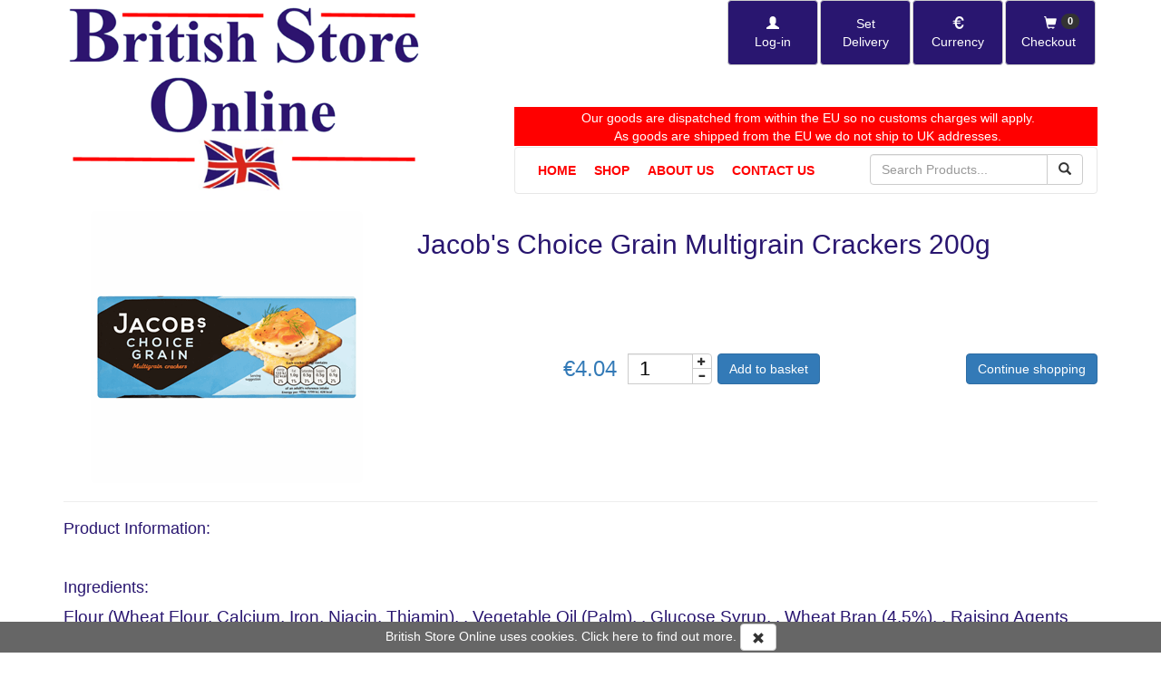

--- FILE ---
content_type: text/html; charset=utf-8
request_url: https://www.britishstoreonline.com/shop/product/jacobs-choice-grain-multigrain-crackers-200g
body_size: 17764
content:


<!DOCTYPE html>

<html lang="en">
<head><meta charset="utf-8" /><meta http-equiv="X-UA-Compatible" content="IE=edge" /><meta name="viewport" content="width=device-width, initial-scale=1" /><title>
	Jacob's Choice Grain Multigrain Crackers 200g by British Store Online
</title><link rel="shortcut icon" href="/site/storage/image/favicon.png" /><link rel="stylesheet" href="/Site/bootstrap/css/bootstrap.min.css" /><link rel="stylesheet" href="https://cdnjs.cloudflare.com/ajax/libs/font-awesome/4.7.0/css/font-awesome.min.css" integrity="sha256-eZrrJcwDc/3uDhsdt61sL2oOBY362qM3lon1gyExkL0=" crossorigin="anonymous" /><link rel="stylesheet" href="https://fonts.googleapis.com/icon?family=Material+Icons" /><link rel="stylesheet" href="https://cdnjs.cloudflare.com/ajax/libs/ionicons/2.0.1/css/ionicons.min.css" /><link rel="stylesheet" href="/Assets/js/jquery.bootstrap-touchspin.min.css" />
    <link rel="stylesheet" href="https://fonts.googleapis.com/css?family=Oranienbaum">
    <link rel="stylesheet" href="/Site/css/site.css?v=01.00.00.39" />
	<meta name="author" content="Richard Chapman, Deltasoft Limited" />
	<meta property="og:title" content="Jacob's Choice Grain Multigrain Crackers 200g by British Store Online" />
	<meta name="description" content="Jacob's Choice Grain Multigrain Crackers 200g by British Store Online. " />
	<meta property="og:description" content="Jacob's Choice Grain Multigrain Crackers 200g by British Store Online. " />
	<meta name="keywords" content="British Store Online,Jacob's Choice Grain Multigrain Crackers 200g" />
    
	<meta property="og:image" content="/site/storage/image/ecommerceitem/small/5000137400907_T1.png" />
    

    <!-- Google tag (gtag.js) -->
    <script async src="https://www.googletagmanager.com/gtag/js?id=UA-99379413-1"></script>
    <script>
        window.dataLayer = window.dataLayer || [];
        function gtag() { dataLayer.push(arguments); }
        gtag('js', new Date());

        gtag('config', 'UA-99379413-1');
        gtag('config', 'AW-791951164');
    </script>
    

    <!-- HTML5 shim and Respond.js for IE8 support of HTML5 elements and media queries -->
    <!-- WARNING: Respond.js doesn't work if you view the page via file:// -->
    <!--[if lt IE 9]>
      <script src="https://oss.maxcdn.com/html5shiv/3.7.3/html5shiv.min.js"></script>
      <script src="https://oss.maxcdn.com/respond/1.4.2/respond.min.js"></script>
    <![endif]-->
</head>
<body id="dcms_body_2" class="dcms-page-shop">
    <form method="post" action="./Default.aspx?content=shop%2fproduct%2fjacobs-choice-grain-multigrain-crackers-200g" id="dcms_webform">
<div class="aspNetHidden">
<input type="hidden" name="__VIEWSTATE" id="__VIEWSTATE" value="/wEPDwUKMjAyMTkxNzI3NmRkfM7MtZNexx2iDs+sqIZFhyffpjM=" />
</div>

<div class="aspNetHidden">

	<input type="hidden" name="__VIEWSTATEGENERATOR" id="__VIEWSTATEGENERATOR" value="CA0B0334" />
</div>
    </form>
    
    <!-- Google Tag Manager (noscript) -->
    <!-- <noscript>
        <iframe src="https://www.googletagmanager.com/ns.html?id=GTM-N5365V9"
                height="0" width="0" style="display:none;visibility:hidden"></iframe>
    </noscript> -->
    <!-- End Google Tag Manager (noscript) -->
<header id='dcms_header_2' class='dcms-header'>
    <div class="container">
        <div class="row">
            <div class="col-md-12">
                <a id="header-brand" href="/home">
                    <img id="header-img" src="/Site/storage/image/header-britishstoreonline.png" alt="British Store Online Header" />
                </a>
                <ul id="header-actions" class="nav navbar-nav navbar-right">
                    
                    <li>
                        <a href="/log-in" class="btn btn-default" title="Log-in" aria-label="Log-in"><span class="glyphicon glyphicon-user" aria-hidden="true"></span><br /><span class="action-btn-caption">Log-in</span></a>
                    </li>
                    
                    
                    <li>
                        <a href="/select-delivery" class="btn btn-default" aria-label="Set Delivery Country" title="Set Delivery Country">
                            <span id="dcms-delivery-country">
                                
                                Set
                                
                            </span><br />
                            <span class="action-btn-caption">Delivery</span>
                        </a>
                    </li>
                    <li>
                        <a href="/select-currency" class="btn btn-default" aria-label="Set Currency" title="Set Currency">
                            <span id="dcms-currency-symbol" class="glyphicon glyphicon-eur" aria-hidden="true"></span><br />
                            <span class="action-btn-caption">Currency</span>
                        </a>
                    </li>
                    <li>
                        <a href="/checkout" class="btn btn-default" aria-label="Checkout" title="Checkout - 0">
                            <span class="glyphicon glyphicon-shopping-cart" aria-hidden="true"></span><br /><span class="action-btn-caption">Checkout</span>
                            <span id="dcms-checkout-counter" class="badge edge-badge action-btn-caption">0</span>
                        </a>
                    </li>
                </ul>
                <!--<div style="position:absolute;right: 15px;top: 35%;background-color:red;color:white;font-size:1vw;">
                    Due to current Covid-19 regulations please allow for the following possible delays:<br />
                    Picking 4-5 days delay<br />
                    Couriers 2-3 days delay
                </div>-->
                <div id="header-menu" style="">
                    <div style="background-color:red;color:white;padding:0.1vw;margin-bottom:0.1vw;width:100%;text-align:center;">
                        <div style="padding-left:0.5rem;">
                            Our goods are dispatched from within the EU so no customs charges will apply.<br />
                            As goods are shipped from the EU we do not ship to UK addresses.
                        </div>
                    </div>
                    
    <nav class="navbar navbar-default">
        <div class="navbar-header">
            <button type="button" class="navbar-toggle collapsed" data-toggle="collapse" data-target="#menu-main" aria-expanded="false">
                <span class="sr-only">Toggle navigation</span>
                <span class="icon-bar"></span>
                <span class="icon-bar"></span>
                <span class="icon-bar"></span>
            </button>
            <div id="navbar-search-mobile">
                    <div class="input-group" style="padding-top:7px;">
                        <input id="input-search-mobile" type="text" class="form-control" placeholder="Search Products..." onkeyup="if (event.keyCode == 13) jQuery('#btn-search-mobile').click(); return false;">
                        <span class="input-group-btn" style="width:auto!important;">
                            <button id="btn-search-mobile" class="btn btn-default" type="button" value="/shop/search/" onclick="searchbutton_click(this, 'input-search-mobile');"><span class="glyphicon glyphicon-search"></span></button>
                        </span>
                    </div>
            </div>
        </div>

        <div class="collapse navbar-collapse" id="menu-main">
            <ul class="nav navbar-nav">
                <li class='dropdown'><a href='/home'>Home</a></li>
<li class='dropdown'><a href='/shop'>Shop</a></li>
<li class='dropdown'><a href='/about-us'>About Us</a></li>
<li class='dropdown'><a href='/contact-us'>Contact Us</a></li>

            </ul>
            <ul id="navbar-search" class="nav navbar-nav navbar-right">
                <li>
                    <div class="input-group" style="padding-top:7px;padding-right:15px;">
                        <input id="input-search" type="text" class="form-control" placeholder="Search Products..." onkeyup="if (event.keyCode == 13) jQuery('#btn-search').click(); return false;">
                        <span class="input-group-btn" style="width:auto!important;">
                            <button id="btn-search" class="btn btn-default" type="button"  value="/shop/search/" onclick="searchbutton_click(this, 'input-search');"><span class="glyphicon glyphicon-search"></span></button>
                        </span>
                    </div>
                </li>
            </ul>
        </div>
    </nav>

                </div>
            </div>
        </div>
    </div>
</header><main id='dcms_workspace_2' class='dcms-workspace'>
    <div class="container stonemanor-defaults">
            
    <div id="ecommerce-product-wrapper" class="row ">
        <div class="col-md-4">
            <img id="shopimg-2762" src="/site/storage/image/ecommerceitem/small/5000137400907_T1.png" class="img-responsive center-block img-rounded" data-zoom-image="/site/storage/image/ecommerceitem/large/5000137400907_T1.png"
                 data-zoom-type="lens">
        </div>
        <div class="col-md-8">
            <h2 id="shopdesc-2762">Jacob's Choice Grain Multigrain Crackers 200g</h2>
            <div><p></p></div>
            
            
            
            <div style="text-align:center;width:100%;">
                <div style="padding-top:5em;">
                    <div class="text-primary" style="display:inline-block;vertical-align:top;font-size:x-large;">
                        
                        <span class="" id="shopprice-2762">&euro;4.04</span>&nbsp;
                    </div>
                    <div class="text-primary" style="display:inline-block;vertical-align:top;width:5em;"><input style="color:black;font-size:larger;" id="shopqty-2762" type="text" value="1" name="shopqty-2762" data-touchspin="shop" title="Quantity"></div>
                    
                    
                    <button id="ecommerce-add-to-basket" class="btn btn-primary" type="button" data-toggle="modal" data-target="#shopaddtobasket-modal" onclick="shop_addtobasket(2762)">Add to basket</button>
                    
                    
                    <a id="ecommerce-continue-shopping" class="btn btn-primary" href="https://www.britishstoreonline.com/shop">Continue shopping</a>
                </div>
            </div>
        </div>
    </div>
    <div class='row'>
        <div class="col-md-12">
            <hr />
            <h4>Product Information:</h4>
            <p></p>
            <p></p>
            <p></p>
            <br />
            <h4>Ingredients:</h4>
            <p>Flour (Wheat Flour, Calcium, Iron, Niacin, Thiamin). . Vegetable Oil (Palm). . Glucose Syrup. . Wheat Bran (4.5%). . Raising Agents (Ammonium Bicarbonate). . Barley and Barley Malt Extract. . Kibbled Wheat (2%). . Kibbled Rye (2%). . Barley Flakes (2%). . Salt. . Wheat Protein. . Wheat Starch. . . . . . . . . .</p>
            <br />
            <h4>Allergy Information:</h4>
            <p>Barley - Contains. Eggs - May Contain. Milk - May Contain. Rye - Contains. Sesame - May Contain. Soya - May Contain. Wheat - Contains. . . . . . . . . . . . . . . . . . . . . . . . . .</p>
            <p></p>
            <br />
            <h4>Storage:</h4>
            <p>Storage type: Ambient</p>
            <p></p>
            <p></p>
            <br />
            <h4>Preparation and usage:</h4>
            <p></p>
            <br />
            
        </div>
    </div>
    
    <div id="shopaddtobasket-modal" class="modal" tabindex="-1" role="dialog">
        <div class="modal-dialog modal-lg" role="document">
            <div class="modal-content">
                <div class="modal-header">
                    <button type="button" class="close" data-dismiss="modal" aria-label="Close"><span aria-hidden="true">&times;</span></button>
                    <h4 class="modal-title" id="shopaddtobasket-modaltitle">Add to basket...</h4>
                </div>
                <div class="modal-body">
                    <div class='row'>
                        <div id="shopbasketdetails-modal" hidden="hidden">
                            <div class="col-md-4">
                                <img id="shopimg-modal" src="/site/storage/image/loading.gif" class="img-responsive center-block img-rounded" alt="Product Image">
                            </div>
                            <div class="col-md-6">
                                <div id="shopdescr-modal">

                                </div>
                                <div style="text-align:center;">
                                    <br />
                                    <br />
                                    <br />
                                    <button class="btn btn-lg btn-success" type="button">
                                        <span id="shopqty-modal" class="badge"></span>&nbsp;Added
                                    </button>
                                </div>
                            </div>
                            <div class="col-md-2">
                                <div id="shopprice-modal">
                                </div>
                            </div>
                        </div>
                    </div>
                </div>
            </div>
        </div>
    </div>


    </div>
</main><footer id='dcms_footer_2' class='dcms-footer'>
    <div style="height:2em;background-color:red;opacity:0.4;width:100%;"></div>
    <div class="container">
        <div class="row">
            <div class="col-md-4 col-xs-12">
                <strong><span class="footer-organisation">British Store Online</span></strong><br />
                Carver Way<br />Harleston Industrial Estate<br />Harleston<br />Norfolk<br />IP20 9LT<br />
                
                <strong>Email: </strong>info@britishstoreonline.com<br />
                <strong>Phone: </strong>+44(0)1379 854018
            </div>
            <div class="col-md-8 col-xs-12>">
                
    <div id='menu-footer' class="clearfix">
        
	<ul class="col-md-4 col-xs-12">
		<li><a href='/select-delivery'>Select Delivery</a></li><li><a href='/register'>Register</a></li>
<li><a href='/log-in'>Log in</a></li>
<li><a href='/select-delivery'>Select Currency</a></li>


		</ul>

	<ul class="col-md-4 col-xs-12">
		<li><a href='/terms-and-conditions'>Terms & Conditions</a></li><li><a href='/privacy-policy'>Privacy policy</a></li>
<li><a href='/cookie-policy'>Cookie Policy</a></li>


		</ul>

	<ul class="col-md-4 col-xs-12">
		<li><a href='/faq'>FAQ</a></li><li><a href='/about-us'>About Us</a></li>
<li><a href='/contact-us'>Contact Us</a></li>


		</ul>

    </div>

                <a href="https://www.facebook.com/britishstoreonline/" class="pull-right" target="_blank">&nbsp;<img src="/Site/Storage/image/facebook.png" alt="Facebook Account" /></a>
                <a href="https://www.instagram.com/britishstoreonline/" class="pull-right" target="_blank"><img src="/Site/Storage/image/instagram.png" alt="Instagram Account" style="width:58px;"/></a>

            </div>
        </div>
    </div>
    <div style="height:2em;background-color:#010066;opacity:0.4;width:100%;"></div>
</footer>
    <div style="background-color: #666;bottom:0;position:fixed;color:white;width:100%;z-index:99999;text-align:center;padding:2px 0px;">
        <form class="form-inline" action="/System/Gateway.aspx?action=cookieconsent" method="post">
            British Store Online uses cookies. Click <a href="/cookie-policy" style="color:white;">here</a> to find out more.
            <button type="submit" class="btn btn-default input-sm" aria-label="Accept Cookies and dismiss message"><span class="glyphicon glyphicon-remove" aria-hidden="true"></span></button>
        </form>
    </div>


    <script src="https://code.jquery.com/jquery-1.12.4.min.js" integrity="sha256-ZosEbRLbNQzLpnKIkEdrPv7lOy9C27hHQ+Xp8a4MxAQ=" crossorigin="anonymous"></script>
    <script src="https://code.jquery.com/ui/1.12.1/jquery-ui.min.js" integrity="sha256-VazP97ZCwtekAsvgPBSUwPFKdrwD3unUfSGVYrahUqU=" crossorigin="anonymous"></script>
    
    <script src="/Site/bootstrap/js/bootstrap.min.js" type="text/javascript"></script>
    <script src="https://cdnjs.cloudflare.com/ajax/libs/json2/20160511/json2.min.js" integrity="sha256-Fsw5X9ZUnlJb302irkG8pKCRwerGfxSArAw22uG/QkQ=" crossorigin="anonymous"></script>

    <script src="https://cdnjs.cloudflare.com/ajax/libs/1000hz-bootstrap-validator/0.11.9/validator.min.js" integrity="sha256-dHf/YjH1A4tewEsKUSmNnV05DDbfGN3g7NMq86xgGh8=" crossorigin="anonymous"></script>
    <script src="/Assets/js/jquery.bootstrap-touchspin.min.js" type="text/javascript"></script>
    <script src="https://cdnjs.cloudflare.com/ajax/libs/moment.js/2.18.1/moment.min.js" integrity="sha256-1hjUhpc44NwiNg8OwMu2QzJXhD8kcj+sJA3aCQZoUjg=" crossorigin="anonymous"></script>
    <script src="https://cdnjs.cloudflare.com/ajax/libs/elevatezoom/3.0.8/jquery.elevatezoom.min.js" integrity="sha256-qKR4XxSeNRotDGhz15nIC0JfCha6nLlF9M8GDm7rmx4=" crossorigin="anonymous"></script>

    

    <script src="https://www.google.com/recaptcha/api.js"></script>
    <script src="/Assets/js/dcmsstandard.js" type="text/javascript"></script>
    <script src="/Site/js/sitespecific.js?ver=1.39" type="text/javascript"></script>

    

    <script type="text/javascript">
        jQuery().ready(function () {
            dcmsstandard_ready();
            sitespecific_ready();

            
        });
    </script>
</body>
</html>
